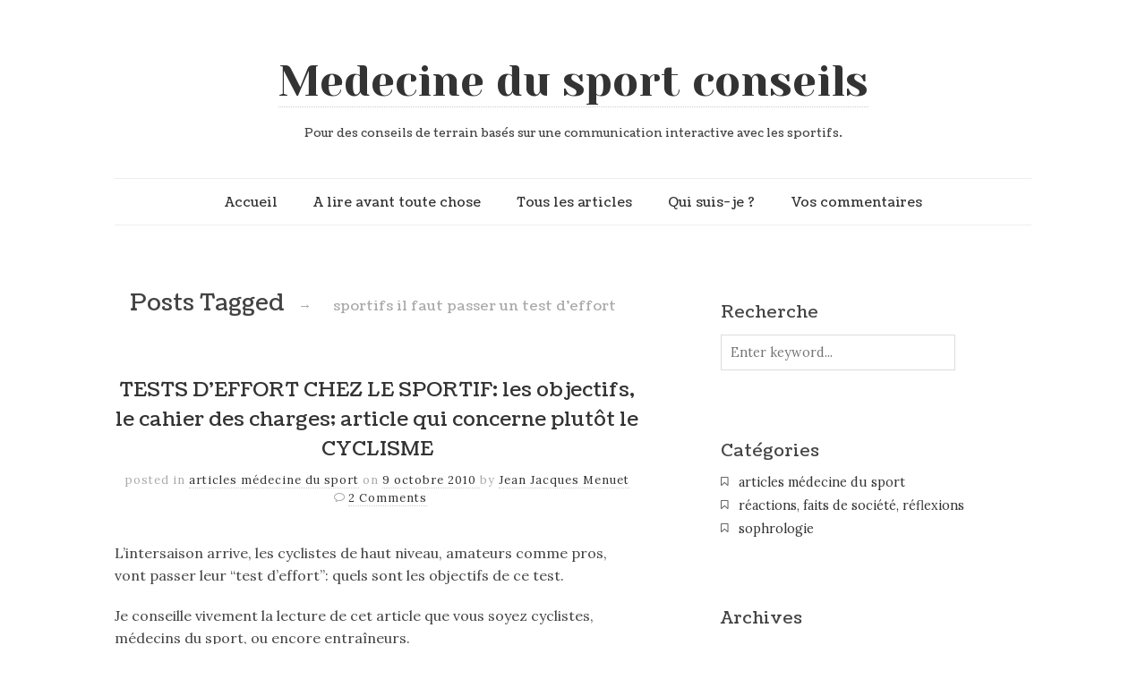

--- FILE ---
content_type: text/css
request_url: https://www.medecinedusportconseils.com/wp-content/themes/read/css/wp-fix.css
body_size: 1074
content:
/* ============================================================================= */

.main-navigation ul .current_page_item > a { color: #cc3300; }

.navigation .nav-next { float: right; }

/* ============================================================================= */

a.loadmore:hover { color: #ffffff; }

.widget-area a:hover { color:#333; }

/* ============================================================================= */

/* TWITTER WIDGET */
.widget_twitter ul li { margin-bottom:3em; padding-top:.4em; max-width:26em; }
.widget_twitter ul li:before { content: "\f099"; font-size:22px; top:-0.2em; }
.widget_twitter ul li span.entry-content { position:relative; display:block; margin-left:2em; padding:1em 1.4em; background:#f7f7f7; }
.widget_twitter ul li span.entry-content:before { content:''; position:absolute; top:0; right:100%; width: 0; height: 0; border-top: 13px solid #e7e7e7; border-left: 15px solid transparent; }
.widget_twitter ul li .time-meta a { float:right; margin-top:.4em; color:#aaa; border-bottom: none; letter-spacing: 0px; }
.widget_twitter ul li .time-meta a:hover { border-bottom: 1px dotted #aaaaaa; }
.widget_twitter .from-meta, .widget_twitter .in-reply-to-meta { display: none; }

/* ============================================================================= */

.page-links { padding: 3em 0; }
.page-links a { padding: 0 .2em; }
td.label { display: block; background: #ffffff; padding: .8em 2em .6em 0; }

/* ============================================================================= */

.related-posts, .entry-meta, .about-author, .nav-single, .comments-area, .page-links { clear: both; }

/* ============================================================================= */

.single-format-aside .entry-content { margin-bottom: 5em; }

.single-format-link .entry-content, 
.single-format-status .entry-content,
.single-format-video .entry-content
{ margin-bottom: 3em; }

/* ============================================================================= */

.single .entry-meta { margin-top: 2em; }

/* ============================================================================= */

.post-password-required label { display: inline-block; }

/* ============================================================================= */

dd.gallery-caption:before { display: none; }

/* ============================================================================= */

.attachment img { display: block; margin-left: auto; margin-right: auto; }

/* ============================================================================= */

blockquote p { margin: 0px; }

/* ============================================================================= */

.portfolio-single .entry-header .share-links { margin-left: 0px; }
.portfolio-single .entry-header .share-links > a:hover { color: #000000; }

.single-gallery .entry-header .share-links { margin-left: 0px; }
.single-gallery .entry-header .share-links > a:hover { color: #000000; }

/* ============================================================================= */

#dynamic-to-top
{
	background: #272727 !important;
	border: 0 !important;
	
	-webkit-border-radius: 0px !important;
	        border-radius: 0px !important;
	           
	   	    box-shadow: none !important;
	-webkit-box-shadow: none !important;
}

#dynamic-to-top:hover
{
	background: #000 !important;
}

/* ============================================================================= */

.blog-masonry .page-header { width: 100%; }

/* ============================================================================= */

.widget_text .tabs ul li
{
	padding-left: 0px;
	margin-bottom: 0px;
}

.widget_text .tabs ul li:before
{
	content: "";
}

/* ============================================================================= */

.site-header .textwidget ul.social { margin-top: 0px; }

.entry-meta .comments-link { white-space: nowrap; }

/* ============================================================================= */

.share-wrap .fb_iframe_widget > span,
.share-wrap .fb_iframe_widget iframe
{
	height: 20px !important;
	width: 78px !important;
}

/* ============================================================================= */

.wp-video,
.wp-video .wp-video-shortcode
{
    width: 100% !important;
}

/* ============================================================================= */